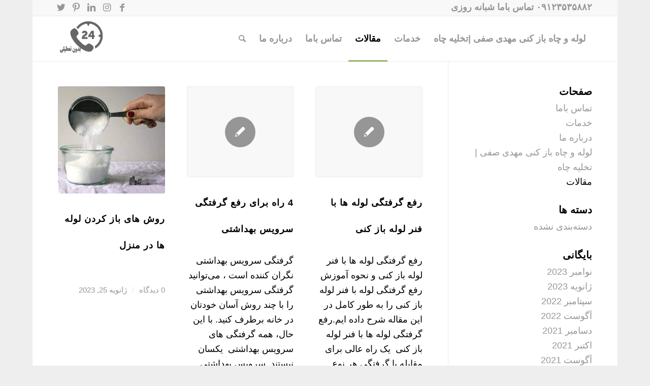

--- FILE ---
content_type: text/html; charset=UTF-8
request_url: https://tehranloolebazkoni.com/%D9%85%D9%82%D8%A7%D9%84%D8%A7%D8%AA/
body_size: 12810
content:
<!DOCTYPE html><html dir="rtl" lang="fa-IR" class="html_boxed responsive av-preloader-disabled av-default-lightbox  html_header_top html_logo_left html_main_nav_header html_menu_right html_slim html_header_sticky html_header_shrinking html_header_topbar_active html_mobile_menu_phone html_header_searchicon html_content_align_center html_header_unstick_top_disabled html_header_stretch_disabled html_elegant-blog html_modern-blog html_av-overlay-side html_av-overlay-side-classic html_2 html_av-submenu-noclone html_entry_id_499 av-cookies-no-cookie-consent av-no-preview html_text_menu_active "><head><meta charset="UTF-8" /><meta name="viewport" content="width=device-width, initial-scale=1"><meta name='robots' content='index, follow, max-image-preview:large, max-snippet:-1, max-video-preview:-1' /><link media="all" href="https://tehranloolebazkoni.com/wp-content/cache/autoptimize/css/autoptimize_4a05c1ecd712eb484d6317d964be749e.css" rel="stylesheet"><title>مقالات - لوله بازکنی مهدی صفی</title><link rel="canonical" href="https://tehranloolebazkoni.com/مقالات/" /><link rel="next" href="https://tehranloolebazkoni.com/%d9%85%d9%82%d8%a7%d9%84%d8%a7%d8%aa/page/2/" /><meta property="og:locale" content="fa_IR" /><meta property="og:type" content="article" /><meta property="og:title" content="مقالات - لوله بازکنی مهدی صفی" /><meta property="og:url" content="https://tehranloolebazkoni.com/مقالات/" /><meta property="og:site_name" content="لوله بازکنی مهدی صفی" /><meta name="twitter:card" content="summary_large_image" /> <script type="application/ld+json" class="yoast-schema-graph">{"@context":"https://schema.org","@graph":[{"@type":["WebPage","CollectionPage"],"@id":"https://tehranloolebazkoni.com/%d9%85%d9%82%d8%a7%d9%84%d8%a7%d8%aa/","url":"https://tehranloolebazkoni.com/%d9%85%d9%82%d8%a7%d9%84%d8%a7%d8%aa/","name":"مقالات - لوله بازکنی مهدی صفی","isPartOf":{"@id":"https://tehranloolebazkoni.com/#website"},"datePublished":"2021-07-02T05:50:30+00:00","breadcrumb":{"@id":"https://tehranloolebazkoni.com/%d9%85%d9%82%d8%a7%d9%84%d8%a7%d8%aa/#breadcrumb"},"inLanguage":"fa-IR"},{"@type":"BreadcrumbList","@id":"https://tehranloolebazkoni.com/%d9%85%d9%82%d8%a7%d9%84%d8%a7%d8%aa/#breadcrumb","itemListElement":[{"@type":"ListItem","position":1,"name":"خانه","item":"https://tehranloolebazkoni.com/"},{"@type":"ListItem","position":2,"name":"مقالات"}]},{"@type":"WebSite","@id":"https://tehranloolebazkoni.com/#website","url":"https://tehranloolebazkoni.com/","name":"لوله بازکنی مهدی صفی","description":"خدمات لوله بازکنی | لوله و چاه باز کنی-تخلیه چاه مهدی صفی","potentialAction":[{"@type":"SearchAction","target":{"@type":"EntryPoint","urlTemplate":"https://tehranloolebazkoni.com/?s={search_term_string}"},"query-input":{"@type":"PropertyValueSpecification","valueRequired":true,"valueName":"search_term_string"}}],"inLanguage":"fa-IR"}]}</script> <link href='https://fonts.gstatic.com' crossorigin rel='preconnect' /><link rel="alternate" type="application/rss+xml" title="لوله بازکنی مهدی صفی &raquo; خوراک" href="https://tehranloolebazkoni.com/feed/" /><link rel="alternate" type="application/rss+xml" title="لوله بازکنی مهدی صفی &raquo; خوراک دیدگاه‌ها" href="https://tehranloolebazkoni.com/comments/feed/" /><link rel='stylesheet' id='avia-merged-styles-css' href='https://tehranloolebazkoni.com/wp-content/cache/autoptimize/css/autoptimize_single_99a4388180659ae81bfed474a2b1bf9e.css' type='text/css' media='all' /> <script type="text/javascript" src="https://tehranloolebazkoni.com/wp-includes/js/jquery/jquery.min.js?ver=3.7.1" id="jquery-core-js"></script> <link rel="https://api.w.org/" href="https://tehranloolebazkoni.com/wp-json/" /><link rel="EditURI" type="application/rsd+xml" title="RSD" href="https://tehranloolebazkoni.com/xmlrpc.php?rsd" /><meta name="generator" content="WordPress 6.9" /><link rel="profile" href="http://gmpg.org/xfn/11" /><link rel="alternate" type="application/rss+xml" title="لوله بازکنی مهدی صفی RSS2 Feed" href="https://tehranloolebazkoni.com/feed/" /><link rel="pingback" href="https://tehranloolebazkoni.com/xmlrpc.php" /> <!--[if lt IE 9]><script src="https://tehranloolebazkoni.com/wp-content/themes/enfold/js/html5shiv.js"></script><![endif]--><link rel="icon" href="https://tehranloolebazkoni.com/wp-content/uploads/2021/07/لوله-بازکنی-شبانه-روزی.png" type="image/png">  <script type="text/javascript">'use strict';var avia_is_mobile=!1;if(/Android|webOS|iPhone|iPad|iPod|BlackBerry|IEMobile|Opera Mini/i.test(navigator.userAgent)&&'ontouchstart' in document.documentElement){avia_is_mobile=!0;document.documentElement.className+=' avia_mobile '}
else{document.documentElement.className+=' avia_desktop '};document.documentElement.className+=' js_active ';(function(){var e=['-webkit-','-moz-','-ms-',''],n='';for(var t in e){if(e[t]+'transform' in document.documentElement.style){document.documentElement.className+=' avia_transform ';n=e[t]+'transform'};if(e[t]+'perspective' in document.documentElement.style)document.documentElement.className+=' avia_transform3d '};if(typeof document.getElementsByClassName=='function'&&typeof document.documentElement.getBoundingClientRect=='function'&&avia_is_mobile==!1){if(n&&window.innerHeight>0){setTimeout(function(){var e=0,o={},a=0,t=document.getElementsByClassName('av-parallax'),i=window.pageYOffset||document.documentElement.scrollTop;for(e=0;e<t.length;e++){t[e].style.top='0px';o=t[e].getBoundingClientRect();a=Math.ceil((window.innerHeight+i-o.top)*0.3);t[e].style[n]='translate(0px, '+a+'px)';t[e].style.top='auto';t[e].className+=' enabled-parallax '}},50)}}})();</script> <link rel="icon" href="https://tehranloolebazkoni.com/wp-content/uploads/2021/07/cropped-لوله-بازکنی-شبانه-روزی-32x32.png" sizes="32x32" /><link rel="icon" href="https://tehranloolebazkoni.com/wp-content/uploads/2021/07/cropped-لوله-بازکنی-شبانه-روزی-192x192.png" sizes="192x192" /><link rel="apple-touch-icon" href="https://tehranloolebazkoni.com/wp-content/uploads/2021/07/cropped-لوله-بازکنی-شبانه-روزی-180x180.png" /><meta name="msapplication-TileImage" content="https://tehranloolebazkoni.com/wp-content/uploads/2021/07/cropped-لوله-بازکنی-شبانه-روزی-270x270.png" /></head><body id="top" class="rtl blog wp-theme-enfold  rtl_columns boxed helvetica-neue-websave helvetica_neue wp-schema-pro-2.7.3 avia-responsive-images-support" itemscope="itemscope" itemtype="https://schema.org/WebPage" ><div id='wrap_all'><header id='header' class='all_colors header_color light_bg_color  av_header_top av_logo_left av_main_nav_header av_menu_right av_slim av_header_sticky av_header_shrinking av_header_stretch_disabled av_mobile_menu_phone av_header_searchicon av_header_unstick_top_disabled av_bottom_nav_disabled  av_header_border_disabled'  role="banner" itemscope="itemscope" itemtype="https://schema.org/WPHeader" ><div id='header_meta' class='container_wrap container_wrap_meta  av_icon_active_left av_extra_header_active av_phone_active_right av_entry_id_499'><div class='container'><ul class='noLightbox social_bookmarks icon_count_5'><li class='social_bookmarks_facebook av-social-link-facebook social_icon_1'><a  aria-label="Link to Facebook" href='#' aria-hidden='false' data-av_icon='' data-av_iconfont='entypo-fontello' title='Facebook'><span class='avia_hidden_link_text'>Facebook</span></a></li><li class='social_bookmarks_instagram av-social-link-instagram social_icon_2'><a  aria-label="Link to Instagram" href='#' aria-hidden='false' data-av_icon='' data-av_iconfont='entypo-fontello' title='Instagram'><span class='avia_hidden_link_text'>Instagram</span></a></li><li class='social_bookmarks_linkedin av-social-link-linkedin social_icon_3'><a  aria-label="Link to LinkedIn" href='#' aria-hidden='false' data-av_icon='' data-av_iconfont='entypo-fontello' title='LinkedIn'><span class='avia_hidden_link_text'>LinkedIn</span></a></li><li class='social_bookmarks_pinterest av-social-link-pinterest social_icon_4'><a  aria-label="Link to Pinterest" href='#' aria-hidden='false' data-av_icon='' data-av_iconfont='entypo-fontello' title='Pinterest'><span class='avia_hidden_link_text'>Pinterest</span></a></li><li class='social_bookmarks_twitter av-social-link-twitter social_icon_5'><a target="_blank" aria-label="Link to Twitter" href='https://twitter.com/#/' aria-hidden='false' data-av_icon='' data-av_iconfont='entypo-fontello' title='Twitter' rel="noopener"><span class='avia_hidden_link_text'>Twitter</span></a></li></ul><div class='phone-info '><span><a href="tel:۰۹۱۲۳۵۳۵۸۸۲">۰۹۱۲۳۵۳۵۸۸۲ تماس باما شبانه روزی</a></span></div></div></div><div  id='header_main' class='container_wrap container_wrap_logo'><div class='container av-logo-container'><div class='inner-container'><span class='logo'><a href='https://tehranloolebazkoni.com/'><img src="https://tehranloolebazkoni.com/wp-content/uploads/2021/07/لوله-بازکنی-شبانه-روزی.png" height="100" width="300" alt='لوله بازکنی مهدی صفی' title='' /></a></span><nav class='main_menu' data-selectname='انتخاب برگه'  role="navigation" itemscope="itemscope" itemtype="https://schema.org/SiteNavigationElement" ><div class="avia-menu av-main-nav-wrap"><ul id="avia-menu" class="menu av-main-nav"><li id="menu-item-16" class="menu-item menu-item-type-post_type menu-item-object-page menu-item-home menu-item-top-level menu-item-top-level-1"><a href="https://tehranloolebazkoni.com/" itemprop="url"><span class="avia-bullet"></span><span class="avia-menu-text">لوله و چاه باز کنی مهدی صفی |تخلیه چاه</span><span class="avia-menu-fx"><span class="avia-arrow-wrap"><span class="avia-arrow"></span></span></span></a></li><li id="menu-item-19" class="menu-item menu-item-type-post_type menu-item-object-page menu-item-top-level menu-item-top-level-2"><a href="https://tehranloolebazkoni.com/%d8%ae%d8%af%d9%85%d8%a7%d8%aa/" itemprop="url"><span class="avia-bullet"></span><span class="avia-menu-text">خدمات</span><span class="avia-menu-fx"><span class="avia-arrow-wrap"><span class="avia-arrow"></span></span></span></a></li><li id="menu-item-17" class="menu-item menu-item-type-post_type menu-item-object-page current-menu-item page_item page-item-14 current_page_item current_page_parent menu-item-top-level menu-item-top-level-3"><a href="https://tehranloolebazkoni.com/%d9%85%d9%82%d8%a7%d9%84%d8%a7%d8%aa/" itemprop="url"><span class="avia-bullet"></span><span class="avia-menu-text">مقالات</span><span class="avia-menu-fx"><span class="avia-arrow-wrap"><span class="avia-arrow"></span></span></span></a></li><li id="menu-item-18" class="menu-item menu-item-type-post_type menu-item-object-page menu-item-top-level menu-item-top-level-4"><a href="https://tehranloolebazkoni.com/%d8%aa%d9%85%d8%a7%d8%b3-%d8%a8%d8%a7%d9%85%d8%a7/" itemprop="url"><span class="avia-bullet"></span><span class="avia-menu-text">تماس باما</span><span class="avia-menu-fx"><span class="avia-arrow-wrap"><span class="avia-arrow"></span></span></span></a></li><li id="menu-item-20" class="menu-item menu-item-type-post_type menu-item-object-page menu-item-top-level menu-item-top-level-5"><a href="https://tehranloolebazkoni.com/%d8%af%d8%b1%d8%a8%d8%a7%d8%b1%d9%87-%d9%85%d8%a7/" itemprop="url"><span class="avia-bullet"></span><span class="avia-menu-text">درباره ما</span><span class="avia-menu-fx"><span class="avia-arrow-wrap"><span class="avia-arrow"></span></span></span></a></li><li id="menu-item-search" class="noMobile menu-item menu-item-search-dropdown menu-item-avia-special"><a aria-label="جستجو" href="?s=" rel="nofollow" data-avia-search-tooltip="  &lt;form role=&quot;search&quot; action=&quot;https://tehranloolebazkoni.com/&quot; id=&quot;searchform&quot; method=&quot;get&quot; class=&quot;&quot;&gt;
 &lt;div&gt;
 &lt;input type=&quot;text&quot; id=&quot;s&quot; name=&quot;s&quot; value=&quot;&quot; placeholder=&#039;جستجو&#039; /&gt;
 &lt;input type=&quot;submit&quot; value=&quot;&quot; id=&quot;searchsubmit&quot; class=&quot;button avia-font-entypo-fontello&quot; /&gt;
 &lt;/div&gt;
&lt;/form&gt;
" aria-hidden='false' data-av_icon='' data-av_iconfont='entypo-fontello'><span class="avia_hidden_link_text">جستجو</span></a></li><li class="av-burger-menu-main menu-item-avia-special "> <a href="#" aria-label="منو" aria-hidden="false"> <span class="av-hamburger av-hamburger--spin av-js-hamburger"> <span class="av-hamburger-box"> <span class="av-hamburger-inner"></span> <strong>منو</strong> </span> </span> <span class="avia_hidden_link_text">منو</span> </a></li></ul></div></nav></div></div></div><div id="avia_alternate_menu_container" style="display: none;"><nav class='main_menu' data-selectname='انتخاب برگه'  role="navigation" itemscope="itemscope" itemtype="https://schema.org/SiteNavigationElement" ><div class="avia_alternate_menu av-main-nav-wrap"><ul id="avia_alternate_menu" class="menu av-main-nav"><li id="menu-item-16" class="menu-item menu-item-type-post_type menu-item-object-page menu-item-home menu-item-top-level menu-item-top-level-1"><a href="https://tehranloolebazkoni.com/" itemprop="url"><span class="avia-bullet"></span><span class="avia-menu-text">لوله و چاه باز کنی مهدی صفی |تخلیه چاه</span><span class="avia-menu-fx"><span class="avia-arrow-wrap"><span class="avia-arrow"></span></span></span></a></li><li id="menu-item-19" class="menu-item menu-item-type-post_type menu-item-object-page menu-item-top-level menu-item-top-level-2"><a href="https://tehranloolebazkoni.com/%d8%ae%d8%af%d9%85%d8%a7%d8%aa/" itemprop="url"><span class="avia-bullet"></span><span class="avia-menu-text">خدمات</span><span class="avia-menu-fx"><span class="avia-arrow-wrap"><span class="avia-arrow"></span></span></span></a></li><li id="menu-item-17" class="menu-item menu-item-type-post_type menu-item-object-page current-menu-item page_item page-item-14 current_page_item current_page_parent menu-item-top-level menu-item-top-level-3"><a href="https://tehranloolebazkoni.com/%d9%85%d9%82%d8%a7%d9%84%d8%a7%d8%aa/" itemprop="url"><span class="avia-bullet"></span><span class="avia-menu-text">مقالات</span><span class="avia-menu-fx"><span class="avia-arrow-wrap"><span class="avia-arrow"></span></span></span></a></li><li id="menu-item-18" class="menu-item menu-item-type-post_type menu-item-object-page menu-item-top-level menu-item-top-level-4"><a href="https://tehranloolebazkoni.com/%d8%aa%d9%85%d8%a7%d8%b3-%d8%a8%d8%a7%d9%85%d8%a7/" itemprop="url"><span class="avia-bullet"></span><span class="avia-menu-text">تماس باما</span><span class="avia-menu-fx"><span class="avia-arrow-wrap"><span class="avia-arrow"></span></span></span></a></li><li id="menu-item-20" class="menu-item menu-item-type-post_type menu-item-object-page menu-item-top-level menu-item-top-level-5"><a href="https://tehranloolebazkoni.com/%d8%af%d8%b1%d8%a8%d8%a7%d8%b1%d9%87-%d9%85%d8%a7/" itemprop="url"><span class="avia-bullet"></span><span class="avia-menu-text">درباره ما</span><span class="avia-menu-fx"><span class="avia-arrow-wrap"><span class="avia-arrow"></span></span></span></a></li></ul></div></nav></div><div class='header_bg'></div></header><div id='main' class='all_colors' data-scroll-offset='88'><div class='container_wrap container_wrap_first main_color sidebar_right  av-blog-meta-author-disabled av-blog-meta-comments-disabled av-blog-meta-category-disabled av-blog-meta-date-disabled av-blog-meta-tag-disabled'><div class='container template-blog '><main class='content av-content-small alpha units'  role="main" itemprop="mainContentOfPage" itemscope="itemscope" itemtype="https://schema.org/Blog" ><div class='entry-content-wrapper'><div   data-autoplay=''  data-interval='5'  data-animation='fade'  data-show_slide_delay='90'  class='avia-content-slider avia-content-grid-active avia-content-slider1 avia-content-slider-odd avia-builder-el-no-sibling '  itemscope="itemscope" itemtype="https://schema.org/Blog" ><div class='avia-content-slider-inner'><div class='slide-entry-wrap'><article class='slide-entry flex_column  post-entry post-entry-499 slide-entry-overview slide-loop-1 slide-parity-odd  av_one_third first fake-thumbnail post-format-standard'  itemscope="itemscope" itemtype="https://schema.org/BlogPosting" itemprop="blogPost" ><a href='https://tehranloolebazkoni.com/%d8%b1%d9%81%d8%b9-%da%af%d8%b1%d9%81%d8%aa%da%af%db%8c-%d9%84%d9%88%d9%84%d9%87-%d9%87%d8%a7-%d8%a8%d8%a7-%d9%81%d9%86%d8%b1-%d9%84%d9%88%d9%84%d9%87-%d8%a8%d8%a7%d8%b2-%da%a9%d9%86%db%8c/' data-rel='slide-1' class='slide-image' title='رفع گرفتگی لوله ها با فنر لوله باز کنی'><span class=' fallback-post-type-icon' aria-hidden='true' data-av_icon='' data-av_iconfont='entypo-fontello'></span><span class='slider-fallback-image'><img width="244" height="207" src="https://tehranloolebazkoni.com/wp-content/uploads/2021/08/3434434343.jpg" class="wp-image-132 avia-img-lazy-loading-not-132 attachment-portfolio size-portfolio wp-post-image" alt="بهترین لوله باز کنی در رودهن" decoding="async" /></span></a><div class='slide-content'><header class="entry-content-header"><h3 class='slide-entry-title entry-title '  itemprop="headline" ><a href='https://tehranloolebazkoni.com/%d8%b1%d9%81%d8%b9-%da%af%d8%b1%d9%81%d8%aa%da%af%db%8c-%d9%84%d9%88%d9%84%d9%87-%d9%87%d8%a7-%d8%a8%d8%a7-%d9%81%d9%86%d8%b1-%d9%84%d9%88%d9%84%d9%87-%d8%a8%d8%a7%d8%b2-%da%a9%d9%86%db%8c/' title='رفع گرفتگی لوله ها با فنر لوله باز کنی'>رفع گرفتگی لوله ها با فنر لوله باز کنی</a></h3><span class="blog-categories minor-meta"><a href="https://tehranloolebazkoni.com/category/%d8%af%d8%b3%d8%aa%d9%87%e2%80%8c%d8%a8%d9%86%d8%af%db%8c-%d9%86%d8%b4%d8%af%d9%87/" rel="tag">دسته‌بندی نشده</a> </span><span class="av-vertical-delimiter"></span></header><div class='slide-entry-excerpt entry-content'  itemprop="text" > رفع گرفتگی لوله ها با فنر لوله باز کنی و نحوه آموزش رفع گرفتگی لوله با فنر لوله باز کنی را به طور کامل در این مقاله شرح داده ایم.رفع گرفتگی لوله ها با فنر لوله باز کنی  یک راه عالی برای مقابله با گرفتگی هر نوع لوله از سرویس بهداشتی تا سینک و حمام …</div></div><footer class="entry-footer"><div class='slide-meta'><div class='slide-meta-comments'><a href='https://tehranloolebazkoni.com/%d8%b1%d9%81%d8%b9-%da%af%d8%b1%d9%81%d8%aa%da%af%db%8c-%d9%84%d9%88%d9%84%d9%87-%d9%87%d8%a7-%d8%a8%d8%a7-%d9%81%d9%86%d8%b1-%d9%84%d9%88%d9%84%d9%87-%d8%a8%d8%a7%d8%b2-%da%a9%d9%86%db%8c/#respond'>0 دیدگاه </a></div><div class='slide-meta-del'>/</div><time class='slide-meta-time updated'  itemprop="datePublished" datetime="2023-11-23T05:28:07-01:00" >نوامبر 23, 2023</time></div></footer><span class='hidden'> <span class='av-structured-data'  itemprop="image" itemscope="itemscope" itemtype="https://schema.org/ImageObject" > <span itemprop='url'>https://tehranloolebazkoni.com/wp-content/uploads/2021/07/لوله-بازکنی-شبانه-روزی.png</span> <span itemprop='height'>0</span> <span itemprop='width'>0</span> </span> <span class='av-structured-data'  itemprop="publisher" itemtype="https://schema.org/Organization" itemscope="itemscope" > <span itemprop='name'>tehranl1_safi</span> <span itemprop='logo' itemscope itemtype='https://schema.org/ImageObject'> <span itemprop='url'>https://tehranloolebazkoni.com/wp-content/uploads/2021/07/لوله-بازکنی-شبانه-روزی.png</span> </span> </span><span class='av-structured-data'  itemprop="author" itemscope="itemscope" itemtype="https://schema.org/Person" ><span itemprop='name'>tehranl1_safi</span></span><span class='av-structured-data'  itemprop="datePublished" datetime="2023-11-23T05:28:07-01:00" >2023-11-23 05:28:07</span><span class='av-structured-data'  itemprop="dateModified" itemtype="https://schema.org/dateModified" >2023-11-23 05:28:12</span><span class='av-structured-data'  itemprop="mainEntityOfPage" itemtype="https://schema.org/mainEntityOfPage" ><span itemprop='name'>رفع گرفتگی لوله ها با فنر لوله باز کنی</span></span></span></article><article class='slide-entry flex_column  post-entry post-entry-497 slide-entry-overview slide-loop-2 slide-parity-even  av_one_third  fake-thumbnail post-format-standard'  itemscope="itemscope" itemtype="https://schema.org/BlogPosting" itemprop="blogPost" ><a href='https://tehranloolebazkoni.com/4-%d8%b1%d8%a7%d9%87-%d8%a8%d8%b1%d8%a7%db%8c-%d8%b1%d9%81%d8%b9-%da%af%d8%b1%d9%81%d8%aa%da%af%db%8c-%d8%b3%d8%b1%d9%88%db%8c%d8%b3-%d8%a8%d9%87%d8%af%d8%a7%d8%b4%d8%aa%db%8c/' data-rel='slide-1' class='slide-image' title='4 راه برای رفع گرفتگی سرویس بهداشتی'><span class=' fallback-post-type-icon' aria-hidden='true' data-av_icon='' data-av_iconfont='entypo-fontello'></span><span class='slider-fallback-image'><img width="244" height="207" src="https://tehranloolebazkoni.com/wp-content/uploads/2021/08/3434434343.jpg" class="wp-image-132 avia-img-lazy-loading-not-132 attachment-portfolio size-portfolio wp-post-image" alt="بهترین لوله باز کنی در رودهن" decoding="async" /></span></a><div class='slide-content'><header class="entry-content-header"><h3 class='slide-entry-title entry-title '  itemprop="headline" ><a href='https://tehranloolebazkoni.com/4-%d8%b1%d8%a7%d9%87-%d8%a8%d8%b1%d8%a7%db%8c-%d8%b1%d9%81%d8%b9-%da%af%d8%b1%d9%81%d8%aa%da%af%db%8c-%d8%b3%d8%b1%d9%88%db%8c%d8%b3-%d8%a8%d9%87%d8%af%d8%a7%d8%b4%d8%aa%db%8c/' title='4 راه برای رفع گرفتگی سرویس بهداشتی'>4 راه برای رفع گرفتگی سرویس بهداشتی</a></h3><span class="blog-categories minor-meta"><a href="https://tehranloolebazkoni.com/category/%d8%af%d8%b3%d8%aa%d9%87%e2%80%8c%d8%a8%d9%86%d8%af%db%8c-%d9%86%d8%b4%d8%af%d9%87/" rel="tag">دسته‌بندی نشده</a> </span><span class="av-vertical-delimiter"></span></header><div class='slide-entry-excerpt entry-content'  itemprop="text" > گرفتگی سرویس بهداشتی نگران کننده است ، می‌توانید گرفتگی سرویس بهداشتی را با چند روش آسان خودتان در خانه برطرف کنید. با این حال، همه گرفتگی های سرویس بهداشتی &nbsp;یکسان نیستند.  سرویس بهداشتی &nbsp;شما ممکن است به دلایل زیادی دچار گرفتگی &nbsp;شود،…</div></div><footer class="entry-footer"><div class='slide-meta'><div class='slide-meta-comments'><a href='https://tehranloolebazkoni.com/4-%d8%b1%d8%a7%d9%87-%d8%a8%d8%b1%d8%a7%db%8c-%d8%b1%d9%81%d8%b9-%da%af%d8%b1%d9%81%d8%aa%da%af%db%8c-%d8%b3%d8%b1%d9%88%db%8c%d8%b3-%d8%a8%d9%87%d8%af%d8%a7%d8%b4%d8%aa%db%8c/#respond'>0 دیدگاه </a></div><div class='slide-meta-del'>/</div><time class='slide-meta-time updated'  itemprop="datePublished" datetime="2023-11-23T05:08:41-01:00" >نوامبر 23, 2023</time></div></footer><span class='hidden'> <span class='av-structured-data'  itemprop="image" itemscope="itemscope" itemtype="https://schema.org/ImageObject" > <span itemprop='url'>https://tehranloolebazkoni.com/wp-content/uploads/2021/07/لوله-بازکنی-شبانه-روزی.png</span> <span itemprop='height'>0</span> <span itemprop='width'>0</span> </span> <span class='av-structured-data'  itemprop="publisher" itemtype="https://schema.org/Organization" itemscope="itemscope" > <span itemprop='name'>tehranl1_safi</span> <span itemprop='logo' itemscope itemtype='https://schema.org/ImageObject'> <span itemprop='url'>https://tehranloolebazkoni.com/wp-content/uploads/2021/07/لوله-بازکنی-شبانه-روزی.png</span> </span> </span><span class='av-structured-data'  itemprop="author" itemscope="itemscope" itemtype="https://schema.org/Person" ><span itemprop='name'>tehranl1_safi</span></span><span class='av-structured-data'  itemprop="datePublished" datetime="2023-11-23T05:28:07-01:00" >2023-11-23 05:08:41</span><span class='av-structured-data'  itemprop="dateModified" itemtype="https://schema.org/dateModified" >2023-11-23 05:32:46</span><span class='av-structured-data'  itemprop="mainEntityOfPage" itemtype="https://schema.org/mainEntityOfPage" ><span itemprop='name'>4 راه برای رفع گرفتگی سرویس بهداشتی</span></span></span></article><article class='slide-entry flex_column  post-entry post-entry-349 slide-entry-overview slide-loop-3 slide-parity-odd  av_one_third  real-thumbnail post-format-standard'  itemscope="itemscope" itemtype="https://schema.org/BlogPosting" itemprop="blogPost" ><a href='https://tehranloolebazkoni.com/%d8%b1%d9%88%d8%b4-%d9%87%d8%a7%db%8c-%d8%a8%d8%a7%d8%b2-%da%a9%d8%b1%d8%af%d9%86-%d9%84%d9%88%d9%84%d9%87-%d9%87%d8%a7-%d8%af%d8%b1-%d9%85%d9%86%d8%b2%d9%84/' data-rel='slide-1' class='slide-image' title='روش های باز کردن لوله ها در منزل'><img width="225" height="225" src="https://tehranloolebazkoni.com/wp-content/uploads/2023/01/56465437656.jpg" class="wp-image-357 avia-img-lazy-loading-not-357 attachment-portfolio size-portfolio wp-post-image" alt="روش های باز کردن لوله ها در منزل" decoding="async" fetchpriority="high" srcset="https://tehranloolebazkoni.com/wp-content/uploads/2023/01/56465437656.jpg 225w, https://tehranloolebazkoni.com/wp-content/uploads/2023/01/56465437656-80x80.jpg 80w, https://tehranloolebazkoni.com/wp-content/uploads/2023/01/56465437656-36x36.jpg 36w, https://tehranloolebazkoni.com/wp-content/uploads/2023/01/56465437656-180x180.jpg 180w" sizes="(max-width: 225px) 100vw, 225px" /></a><div class='slide-content'><header class="entry-content-header"><h3 class='slide-entry-title entry-title '  itemprop="headline" ><a href='https://tehranloolebazkoni.com/%d8%b1%d9%88%d8%b4-%d9%87%d8%a7%db%8c-%d8%a8%d8%a7%d8%b2-%da%a9%d8%b1%d8%af%d9%86-%d9%84%d9%88%d9%84%d9%87-%d9%87%d8%a7-%d8%af%d8%b1-%d9%85%d9%86%d8%b2%d9%84/' title='روش های باز کردن لوله ها در منزل'>روش های باز کردن لوله ها در منزل</a></h3><span class="blog-categories minor-meta"><a href="https://tehranloolebazkoni.com/category/%d8%af%d8%b3%d8%aa%d9%87%e2%80%8c%d8%a8%d9%86%d8%af%db%8c-%d9%86%d8%b4%d8%af%d9%87/" rel="tag">دسته‌بندی نشده</a> </span><span class="av-vertical-delimiter"></span></header><div class='slide-entry-excerpt entry-content'  itemprop="text" ></div></div><footer class="entry-footer"><div class='slide-meta'><div class='slide-meta-comments'><a href='https://tehranloolebazkoni.com/%d8%b1%d9%88%d8%b4-%d9%87%d8%a7%db%8c-%d8%a8%d8%a7%d8%b2-%da%a9%d8%b1%d8%af%d9%86-%d9%84%d9%88%d9%84%d9%87-%d9%87%d8%a7-%d8%af%d8%b1-%d9%85%d9%86%d8%b2%d9%84/#respond'>0 دیدگاه </a></div><div class='slide-meta-del'>/</div><time class='slide-meta-time updated'  itemprop="datePublished" datetime="2023-01-25T05:10:24-01:00" >ژانویه 25, 2023</time></div></footer><span class='hidden'> <span class='av-structured-data'  itemprop="image" itemscope="itemscope" itemtype="https://schema.org/ImageObject" > <span itemprop='url'>https://tehranloolebazkoni.com/wp-content/uploads/2023/01/56465437656.jpg</span> <span itemprop='height'>225</span> <span itemprop='width'>225</span> </span> <span class='av-structured-data'  itemprop="publisher" itemtype="https://schema.org/Organization" itemscope="itemscope" > <span itemprop='name'>tehranl1_safi</span> <span itemprop='logo' itemscope itemtype='https://schema.org/ImageObject'> <span itemprop='url'>https://tehranloolebazkoni.com/wp-content/uploads/2021/07/لوله-بازکنی-شبانه-روزی.png</span> </span> </span><span class='av-structured-data'  itemprop="author" itemscope="itemscope" itemtype="https://schema.org/Person" ><span itemprop='name'>tehranl1_safi</span></span><span class='av-structured-data'  itemprop="datePublished" datetime="2023-11-23T05:28:07-01:00" >2023-01-25 05:10:24</span><span class='av-structured-data'  itemprop="dateModified" itemtype="https://schema.org/dateModified" >2023-11-23 04:55:17</span><span class='av-structured-data'  itemprop="mainEntityOfPage" itemtype="https://schema.org/mainEntityOfPage" ><span itemprop='name'>روش های باز کردن لوله ها در منزل</span></span></span></article></div><div class='slide-entry-wrap'><article class='slide-entry flex_column  post-entry post-entry-306 slide-entry-overview slide-loop-4 slide-parity-odd  av_one_third first real-thumbnail post-format-standard'  itemscope="itemscope" itemtype="https://schema.org/BlogPosting" itemprop="blogPost" ><a href='https://tehranloolebazkoni.com/%d9%84%d9%88%d9%84%d9%87-%d8%a8%d8%a7%d8%b2%da%a9%d9%86%db%8c-%da%af%db%8c%d9%84%d8%a7%d9%88%d9%86%d8%af-%db%b0%db%b9%db%b1%db%b9%db%b1%db%b7%db%b1%db%b6%db%b8%db%b4%db%b1%d8%b4%d8%a8%d8%a7%d9%86/' data-rel='slide-1' class='slide-image' title='لوله بازکنی گیلاوند 09123535882 شبانه روزی و ارزان'><img width="240" height="210" src="https://tehranloolebazkoni.com/wp-content/uploads/2022/09/346546636.jpg" class="wp-image-320 avia-img-lazy-loading-not-320 attachment-portfolio size-portfolio wp-post-image" alt="لوله بازکنی گیلاوند" decoding="async" /></a><div class='slide-content'><header class="entry-content-header"><h3 class='slide-entry-title entry-title '  itemprop="headline" ><a href='https://tehranloolebazkoni.com/%d9%84%d9%88%d9%84%d9%87-%d8%a8%d8%a7%d8%b2%da%a9%d9%86%db%8c-%da%af%db%8c%d9%84%d8%a7%d9%88%d9%86%d8%af-%db%b0%db%b9%db%b1%db%b9%db%b1%db%b7%db%b1%db%b6%db%b8%db%b4%db%b1%d8%b4%d8%a8%d8%a7%d9%86/' title='لوله بازکنی گیلاوند 09123535882 شبانه روزی و ارزان'>لوله بازکنی گیلاوند 09123535882 شبانه روزی و ارزان</a></h3><span class="blog-categories minor-meta"><a href="https://tehranloolebazkoni.com/category/%d8%af%d8%b3%d8%aa%d9%87%e2%80%8c%d8%a8%d9%86%d8%af%db%8c-%d9%86%d8%b4%d8%af%d9%87/" rel="tag">دسته‌بندی نشده</a> </span><span class="av-vertical-delimiter"></span></header><div class='slide-entry-excerpt entry-content'  itemprop="text" > ما به شما معتبر ترین لوله باز کنی در گیلاوند را معرفی میکنیم .لوله باز کنی مهدی صفی خدمات لوله باز کنی را ارزان قیمت و به صورت شبانه روزی با بهترین دستگاه های پیشرفته ارائه می‌دهد. امروزه گرفتگی لوله ها می‌تواند در آپارتمان ها و یا ساختمان ها ب…</div></div><footer class="entry-footer"><div class='slide-meta'><div class='slide-meta-comments'><a href='https://tehranloolebazkoni.com/%d9%84%d9%88%d9%84%d9%87-%d8%a8%d8%a7%d8%b2%da%a9%d9%86%db%8c-%da%af%db%8c%d9%84%d8%a7%d9%88%d9%86%d8%af-%db%b0%db%b9%db%b1%db%b9%db%b1%db%b7%db%b1%db%b6%db%b8%db%b4%db%b1%d8%b4%d8%a8%d8%a7%d9%86/#respond'>0 دیدگاه </a></div><div class='slide-meta-del'>/</div><time class='slide-meta-time updated'  itemprop="datePublished" datetime="2022-09-08T06:10:59+00:00" >سپتامبر 8, 2022</time></div></footer><span class='hidden'> <span class='av-structured-data'  itemprop="image" itemscope="itemscope" itemtype="https://schema.org/ImageObject" > <span itemprop='url'>https://tehranloolebazkoni.com/wp-content/uploads/2022/09/346546636.jpg</span> <span itemprop='height'>210</span> <span itemprop='width'>240</span> </span> <span class='av-structured-data'  itemprop="publisher" itemtype="https://schema.org/Organization" itemscope="itemscope" > <span itemprop='name'>tehranl1_safi</span> <span itemprop='logo' itemscope itemtype='https://schema.org/ImageObject'> <span itemprop='url'>https://tehranloolebazkoni.com/wp-content/uploads/2021/07/لوله-بازکنی-شبانه-روزی.png</span> </span> </span><span class='av-structured-data'  itemprop="author" itemscope="itemscope" itemtype="https://schema.org/Person" ><span itemprop='name'>tehranl1_safi</span></span><span class='av-structured-data'  itemprop="datePublished" datetime="2023-11-23T05:28:07-01:00" >2022-09-08 06:10:59</span><span class='av-structured-data'  itemprop="dateModified" itemtype="https://schema.org/dateModified" >2025-08-23 08:23:41</span><span class='av-structured-data'  itemprop="mainEntityOfPage" itemtype="https://schema.org/mainEntityOfPage" ><span itemprop='name'>لوله بازکنی گیلاوند 09123535882 شبانه روزی و ارزان</span></span></span></article><article class='slide-entry flex_column  post-entry post-entry-300 slide-entry-overview slide-loop-5 slide-parity-even  av_one_third  fake-thumbnail post-format-standard'  itemscope="itemscope" itemtype="https://schema.org/BlogPosting" itemprop="blogPost" ><a href='https://tehranloolebazkoni.com/%d9%86%da%a9%d8%a7%d8%aa-%d8%a8%d8%b1%d8%a7%db%8c-%d8%ac%d9%84%d9%88%da%af%db%8c%d8%b1%db%8c-%d8%a7%d8%b2-%da%af%d8%b1%d9%81%d8%aa%da%af%db%8c-%d9%84%d9%88%d9%84%d9%87-%d9%87%d8%a7/' data-rel='slide-1' class='slide-image' title='نکات برای جلوگیری از گرفتگی لوله ها'><span class=' fallback-post-type-icon' aria-hidden='true' data-av_icon='' data-av_iconfont='entypo-fontello'></span><span class='slider-fallback-image'><img width="244" height="207" src="https://tehranloolebazkoni.com/wp-content/uploads/2021/08/3434434343.jpg" class="wp-image-132 avia-img-lazy-loading-not-132 attachment-portfolio size-portfolio wp-post-image" alt="بهترین لوله باز کنی در رودهن" decoding="async" /></span></a><div class='slide-content'><header class="entry-content-header"><h3 class='slide-entry-title entry-title '  itemprop="headline" ><a href='https://tehranloolebazkoni.com/%d9%86%da%a9%d8%a7%d8%aa-%d8%a8%d8%b1%d8%a7%db%8c-%d8%ac%d9%84%d9%88%da%af%db%8c%d8%b1%db%8c-%d8%a7%d8%b2-%da%af%d8%b1%d9%81%d8%aa%da%af%db%8c-%d9%84%d9%88%d9%84%d9%87-%d9%87%d8%a7/' title='نکات برای جلوگیری از گرفتگی لوله ها'>نکات برای جلوگیری از گرفتگی لوله ها</a></h3><span class="blog-categories minor-meta"><a href="https://tehranloolebazkoni.com/category/%d8%af%d8%b3%d8%aa%d9%87%e2%80%8c%d8%a8%d9%86%d8%af%db%8c-%d9%86%d8%b4%d8%af%d9%87/" rel="tag">دسته‌بندی نشده</a> </span><span class="av-vertical-delimiter"></span></header></div><footer class="entry-footer"><div class='slide-meta'><div class='slide-meta-comments'><a href='https://tehranloolebazkoni.com/%d9%84%d9%88%d9%84%d9%87-%d8%a8%d8%a7%d8%b2%da%a9%d9%86%db%8c-%da%af%db%8c%d9%84%d8%a7%d9%88%d9%86%d8%af-%db%b0%db%b9%db%b1%db%b9%db%b1%db%b7%db%b1%db%b6%db%b8%db%b4%db%b1%d8%b4%d8%a8%d8%a7%d9%86/#respond'>0 دیدگاه </a></div><div class='slide-meta-del'>/</div><time class='slide-meta-time updated'  itemprop="datePublished" datetime="2022-09-08T06:10:59+00:00" >سپتامبر 8, 2022</time></div></footer><span class='hidden'> <span class='av-structured-data'  itemprop="image" itemscope="itemscope" itemtype="https://schema.org/ImageObject" > <span itemprop='url'>https://tehranloolebazkoni.com/wp-content/uploads/2021/07/لوله-بازکنی-شبانه-روزی.png</span> <span itemprop='height'>0</span> <span itemprop='width'>0</span> </span> <span class='av-structured-data'  itemprop="publisher" itemtype="https://schema.org/Organization" itemscope="itemscope" > <span itemprop='name'>tehranl1_safi</span> <span itemprop='logo' itemscope itemtype='https://schema.org/ImageObject'> <span itemprop='url'>https://tehranloolebazkoni.com/wp-content/uploads/2021/07/لوله-بازکنی-شبانه-روزی.png</span> </span> </span><span class='av-structured-data'  itemprop="author" itemscope="itemscope" itemtype="https://schema.org/Person" ><span itemprop='name'>tehranl1_safi</span></span><span class='av-structured-data'  itemprop="datePublished" datetime="2023-11-23T05:28:07-01:00" >2022-08-06 17:10:22</span><span class='av-structured-data'  itemprop="dateModified" itemtype="https://schema.org/dateModified" >2022-08-06 17:10:25</span><span class='av-structured-data'  itemprop="mainEntityOfPage" itemtype="https://schema.org/mainEntityOfPage" ><span itemprop='name'>نکات برای جلوگیری از گرفتگی لوله ها</span></span></span></article><article class='slide-entry flex_column  post-entry post-entry-248 slide-entry-overview slide-loop-6 slide-parity-odd  av_one_third  real-thumbnail post-format-standard'  itemscope="itemscope" itemtype="https://schema.org/BlogPosting" itemprop="blogPost" ><a href='https://tehranloolebazkoni.com/%d9%84%d9%88%d9%84%d9%87-%d8%a8%d8%a7%d8%b2-%da%a9%d9%86%db%8c-%d8%af%d8%b1-%d8%af%d9%85%d8%a7%d9%88%d9%86%d8%af/' data-rel='slide-1' class='slide-image' title='لوله باز کنی در دماوند 09123535882'><img width="275" height="183" src="https://tehranloolebazkoni.com/wp-content/uploads/2021/12/3423342.png" class="wp-image-261 avia-img-lazy-loading-not-261 attachment-portfolio size-portfolio wp-post-image" alt="لوله باز کنی در دماوند" decoding="async" /></a><div class='slide-content'><header class="entry-content-header"><h3 class='slide-entry-title entry-title '  itemprop="headline" ><a href='https://tehranloolebazkoni.com/%d9%84%d9%88%d9%84%d9%87-%d8%a8%d8%a7%d8%b2-%da%a9%d9%86%db%8c-%d8%af%d8%b1-%d8%af%d9%85%d8%a7%d9%88%d9%86%d8%af/' title='لوله باز کنی در دماوند 09123535882'>لوله باز کنی در دماوند 09123535882</a></h3><span class="blog-categories minor-meta"><a href="https://tehranloolebazkoni.com/category/%d8%af%d8%b3%d8%aa%d9%87%e2%80%8c%d8%a8%d9%86%d8%af%db%8c-%d9%86%d8%b4%d8%af%d9%87/" rel="tag">دسته‌بندی نشده</a> </span><span class="av-vertical-delimiter"></span></header><div class='slide-entry-excerpt entry-content'  itemprop="text" > لوله باز کنی و فنر زنی در شهر دماوند استان تهران با قیمت مناسب و در کمترین زمان ممکن برای افراد انجام می‌پذیرد اگر به دنبال نزدیک ترین لوله باز کنی در دماوند هستید با شماره های ما در تماس باشید تا به صورت شبانه روزی و با قیمت مناسب بتوانیم خد…</div></div><footer class="entry-footer"><div class='slide-meta'><div class='slide-meta-comments'><a href='https://tehranloolebazkoni.com/%d9%84%d9%88%d9%84%d9%87-%d8%a8%d8%a7%d8%b2-%da%a9%d9%86%db%8c-%d8%af%d8%b1-%d8%af%d9%85%d8%a7%d9%88%d9%86%d8%af/#comments'>7 دیدگاه </a></div><div class='slide-meta-del'>/</div><time class='slide-meta-time updated'  itemprop="datePublished" datetime="2021-12-18T17:49:56-01:00" >دسامبر 18, 2021</time></div></footer><span class='hidden'> <span class='av-structured-data'  itemprop="image" itemscope="itemscope" itemtype="https://schema.org/ImageObject" > <span itemprop='url'>https://tehranloolebazkoni.com/wp-content/uploads/2021/12/3423342.png</span> <span itemprop='height'>183</span> <span itemprop='width'>275</span> </span> <span class='av-structured-data'  itemprop="publisher" itemtype="https://schema.org/Organization" itemscope="itemscope" > <span itemprop='name'>tehranl1_safi</span> <span itemprop='logo' itemscope itemtype='https://schema.org/ImageObject'> <span itemprop='url'>https://tehranloolebazkoni.com/wp-content/uploads/2021/07/لوله-بازکنی-شبانه-روزی.png</span> </span> </span><span class='av-structured-data'  itemprop="author" itemscope="itemscope" itemtype="https://schema.org/Person" ><span itemprop='name'>tehranl1_safi</span></span><span class='av-structured-data'  itemprop="datePublished" datetime="2023-11-23T05:28:07-01:00" >2021-12-18 17:49:56</span><span class='av-structured-data'  itemprop="dateModified" itemtype="https://schema.org/dateModified" >2025-08-23 08:29:44</span><span class='av-structured-data'  itemprop="mainEntityOfPage" itemtype="https://schema.org/mainEntityOfPage" ><span itemprop='name'>لوله باز کنی در دماوند 09123535882</span></span></span></article></div><div class='slide-entry-wrap'><article class='slide-entry flex_column  post-entry post-entry-225 slide-entry-overview slide-loop-7 slide-parity-odd  av_one_third first fake-thumbnail post-format-standard'  itemscope="itemscope" itemtype="https://schema.org/BlogPosting" itemprop="blogPost" ><a href='https://tehranloolebazkoni.com/%d9%84%d9%88%d9%84%d9%87-%d8%a8%d8%a7%d8%b2-%da%a9%d9%86%db%8c-%d8%af%d8%b1-%d8%a2%d8%a8%d8%b3%d8%b1%d8%af/' data-rel='slide-1' class='slide-image' title='لوله باز کنی در آبسرد 09123535882'><span class=' fallback-post-type-icon' aria-hidden='true' data-av_icon='' data-av_iconfont='entypo-fontello'></span><span class='slider-fallback-image'><img width="244" height="207" src="https://tehranloolebazkoni.com/wp-content/uploads/2021/08/3434434343.jpg" class="wp-image-132 avia-img-lazy-loading-not-132 attachment-portfolio size-portfolio wp-post-image" alt="بهترین لوله باز کنی در رودهن" decoding="async" /></span></a><div class='slide-content'><header class="entry-content-header"><h3 class='slide-entry-title entry-title '  itemprop="headline" ><a href='https://tehranloolebazkoni.com/%d9%84%d9%88%d9%84%d9%87-%d8%a8%d8%a7%d8%b2-%da%a9%d9%86%db%8c-%d8%af%d8%b1-%d8%a2%d8%a8%d8%b3%d8%b1%d8%af/' title='لوله باز کنی در آبسرد 09123535882'>لوله باز کنی در آبسرد 09123535882</a></h3><span class="blog-categories minor-meta"><a href="https://tehranloolebazkoni.com/category/%d8%af%d8%b3%d8%aa%d9%87%e2%80%8c%d8%a8%d9%86%d8%af%db%8c-%d9%86%d8%b4%d8%af%d9%87/" rel="tag">دسته‌بندی نشده</a> </span><span class="av-vertical-delimiter"></span></header><div class='slide-entry-excerpt entry-content'  itemprop="text" > خدمات لوله باز کنی در آبسرد و فنر زنی به صورت کاملا حرفه ای و تخصصی توسط مجرب ترین و حرفه ای ترین تیم در کمترین زمان با پیشرفته ترین دستگاه ها هر نوع گرفتگی را به آسانی و بدون دردسر توسط تیم کاملا حرفه ای با پروتوکل های بهداشتی به انجام میرسانیم و …</div></div><footer class="entry-footer"><div class='slide-meta'><div class='slide-meta-comments'><a href='https://tehranloolebazkoni.com/%d9%84%d9%88%d9%84%d9%87-%d8%a8%d8%a7%d8%b2-%da%a9%d9%86%db%8c-%d8%af%d8%b1-%d8%a2%d8%a8%d8%b3%d8%b1%d8%af/#comments'>3 دیدگاه </a></div><div class='slide-meta-del'>/</div><time class='slide-meta-time updated'  itemprop="datePublished" datetime="2021-10-21T11:17:08+00:00" >اکتبر 21, 2021</time></div></footer><span class='hidden'> <span class='av-structured-data'  itemprop="image" itemscope="itemscope" itemtype="https://schema.org/ImageObject" > <span itemprop='url'>https://tehranloolebazkoni.com/wp-content/uploads/2021/07/لوله-بازکنی-شبانه-روزی.png</span> <span itemprop='height'>0</span> <span itemprop='width'>0</span> </span> <span class='av-structured-data'  itemprop="publisher" itemtype="https://schema.org/Organization" itemscope="itemscope" > <span itemprop='name'>tehranl1_safi</span> <span itemprop='logo' itemscope itemtype='https://schema.org/ImageObject'> <span itemprop='url'>https://tehranloolebazkoni.com/wp-content/uploads/2021/07/لوله-بازکنی-شبانه-روزی.png</span> </span> </span><span class='av-structured-data'  itemprop="author" itemscope="itemscope" itemtype="https://schema.org/Person" ><span itemprop='name'>tehranl1_safi</span></span><span class='av-structured-data'  itemprop="datePublished" datetime="2023-11-23T05:28:07-01:00" >2021-10-21 11:17:08</span><span class='av-structured-data'  itemprop="dateModified" itemtype="https://schema.org/dateModified" >2023-11-23 04:23:30</span><span class='av-structured-data'  itemprop="mainEntityOfPage" itemtype="https://schema.org/mainEntityOfPage" ><span itemprop='name'>لوله باز کنی در آبسرد 09123535882</span></span></span></article><article class='slide-entry flex_column  post-entry post-entry-149 slide-entry-overview slide-loop-8 slide-parity-even  av_one_third  real-thumbnail post-format-standard'  itemscope="itemscope" itemtype="https://schema.org/BlogPosting" itemprop="blogPost" ><a href='https://tehranloolebazkoni.com/%d8%a8%d9%87%d8%aa%d8%b1%db%8c%d9%86-%da%86%d8%a7%d9%87-%d8%a8%d8%a7%d8%b2%da%a9%d9%86%db%8c-%d8%af%d8%b1-%d9%be%d8%b1%d8%af%db%8c%d8%b3/' data-rel='slide-1' class='slide-image' title='بهترین چاه بازکنی در پردیس 09123535882 ارزان و شبانه روزی'><img width="225" height="225" src="https://tehranloolebazkoni.com/wp-content/uploads/2021/08/4654554.jpg" class="wp-image-152 avia-img-lazy-loading-not-152 attachment-portfolio size-portfolio wp-post-image" alt="بهترین چاه بازکنی در پردیس" decoding="async" srcset="https://tehranloolebazkoni.com/wp-content/uploads/2021/08/4654554.jpg 225w, https://tehranloolebazkoni.com/wp-content/uploads/2021/08/4654554-80x80.jpg 80w, https://tehranloolebazkoni.com/wp-content/uploads/2021/08/4654554-36x36.jpg 36w, https://tehranloolebazkoni.com/wp-content/uploads/2021/08/4654554-180x180.jpg 180w" sizes="(max-width: 225px) 100vw, 225px" /></a><div class='slide-content'><header class="entry-content-header"><h3 class='slide-entry-title entry-title '  itemprop="headline" ><a href='https://tehranloolebazkoni.com/%d8%a8%d9%87%d8%aa%d8%b1%db%8c%d9%86-%da%86%d8%a7%d9%87-%d8%a8%d8%a7%d8%b2%da%a9%d9%86%db%8c-%d8%af%d8%b1-%d9%be%d8%b1%d8%af%db%8c%d8%b3/' title='بهترین چاه بازکنی در پردیس 09123535882 ارزان و شبانه روزی'>بهترین چاه بازکنی در پردیس 09123535882 ارزان و شبانه روزی</a></h3><span class="blog-categories minor-meta"><a href="https://tehranloolebazkoni.com/category/%d8%af%d8%b3%d8%aa%d9%87%e2%80%8c%d8%a8%d9%86%d8%af%db%8c-%d9%86%d8%b4%d8%af%d9%87/" rel="tag">دسته‌بندی نشده</a> </span><span class="av-vertical-delimiter"></span></header><div class='slide-entry-excerpt entry-content'  itemprop="text" > برای مراجعه به بهترین چاه بازکن در پردیس  با شماره های ما در تماس باشید چاه باز کنی در پردیس به صورت 24 ساعته و شبانه روزی با قیمت مناسب انجام می‌شود.  پاسخگویی به صورت شبانه روزی و 24 ساعته برای ارائه ی خدمات با ارزان ترین قیمت و رعایت…</div></div><footer class="entry-footer"><div class='slide-meta'><div class='slide-meta-comments'><a href='https://tehranloolebazkoni.com/%d8%a8%d9%87%d8%aa%d8%b1%db%8c%d9%86-%da%86%d8%a7%d9%87-%d8%a8%d8%a7%d8%b2%da%a9%d9%86%db%8c-%d8%af%d8%b1-%d9%be%d8%b1%d8%af%db%8c%d8%b3/#respond'>0 دیدگاه </a></div><div class='slide-meta-del'>/</div><time class='slide-meta-time updated'  itemprop="datePublished" datetime="2021-08-09T17:16:48+00:00" >آگوست 9, 2021</time></div></footer><span class='hidden'> <span class='av-structured-data'  itemprop="image" itemscope="itemscope" itemtype="https://schema.org/ImageObject" > <span itemprop='url'>https://tehranloolebazkoni.com/wp-content/uploads/2021/08/4654554.jpg</span> <span itemprop='height'>225</span> <span itemprop='width'>225</span> </span> <span class='av-structured-data'  itemprop="publisher" itemtype="https://schema.org/Organization" itemscope="itemscope" > <span itemprop='name'>tehranl1_safi</span> <span itemprop='logo' itemscope itemtype='https://schema.org/ImageObject'> <span itemprop='url'>https://tehranloolebazkoni.com/wp-content/uploads/2021/07/لوله-بازکنی-شبانه-روزی.png</span> </span> </span><span class='av-structured-data'  itemprop="author" itemscope="itemscope" itemtype="https://schema.org/Person" ><span itemprop='name'>tehranl1_safi</span></span><span class='av-structured-data'  itemprop="datePublished" datetime="2023-11-23T05:28:07-01:00" >2021-08-09 17:16:48</span><span class='av-structured-data'  itemprop="dateModified" itemtype="https://schema.org/dateModified" >2022-04-30 07:12:45</span><span class='av-structured-data'  itemprop="mainEntityOfPage" itemtype="https://schema.org/mainEntityOfPage" ><span itemprop='name'>بهترین چاه بازکنی در پردیس 09123535882 ارزان و شبانه روزی</span></span></span></article><article class='slide-entry flex_column  post-entry post-entry-145 slide-entry-overview slide-loop-9 slide-parity-odd  av_one_third  real-thumbnail post-format-standard'  itemscope="itemscope" itemtype="https://schema.org/BlogPosting" itemprop="blogPost" ><a href='https://tehranloolebazkoni.com/%d9%87%d9%85%d9%87-%da%86%db%8c%d8%b2-%d8%af%d8%b1%d9%85%d9%88%d8%b1%d8%af-%d8%aa%d8%ae%d9%84%db%8c%d9%87-%da%86%d8%a7%d9%87-%d9%88-%d9%84%d9%88%d9%84%d9%87-%d8%a8%d8%a7%d8%b2%da%a9%d9%86%db%8c-%d8%af/' data-rel='slide-1' class='slide-image' title='همه چیز درمورد تخلیه چاه و لوله بازکنی در تهران'><img width="244" height="207" src="https://tehranloolebazkoni.com/wp-content/uploads/2021/08/66545364.jpg" class="wp-image-159 avia-img-lazy-loading-not-159 attachment-portfolio size-portfolio wp-post-image" alt="تخلیه چاه و لوله بازکنی در تهران" decoding="async" /></a><div class='slide-content'><header class="entry-content-header"><h3 class='slide-entry-title entry-title '  itemprop="headline" ><a href='https://tehranloolebazkoni.com/%d9%87%d9%85%d9%87-%da%86%db%8c%d8%b2-%d8%af%d8%b1%d9%85%d9%88%d8%b1%d8%af-%d8%aa%d8%ae%d9%84%db%8c%d9%87-%da%86%d8%a7%d9%87-%d9%88-%d9%84%d9%88%d9%84%d9%87-%d8%a8%d8%a7%d8%b2%da%a9%d9%86%db%8c-%d8%af/' title='همه چیز درمورد تخلیه چاه و لوله بازکنی در تهران'>همه چیز درمورد تخلیه چاه و لوله بازکنی در تهران</a></h3><span class="blog-categories minor-meta"><a href="https://tehranloolebazkoni.com/category/%d8%af%d8%b3%d8%aa%d9%87%e2%80%8c%d8%a8%d9%86%d8%af%db%8c-%d9%86%d8%b4%d8%af%d9%87/" rel="tag">دسته‌بندی نشده</a> </span><span class="av-vertical-delimiter"></span></header><div class='slide-entry-excerpt entry-content'  itemprop="text" > تخلیه چاه و لوله بازکنی در تهران را با بهترین کیفیت و در کمترین زمان ممکن برای شما عزیزان به انجام میرسانیم.  لوله بازکنی در تهران  هزینه لوله بازکنی در تهران  مراحل لوله بازکنی در تهران  لوله بازکنی در تهران  هزینه تخلیه چاه د…</div></div><footer class="entry-footer"><div class='slide-meta'><div class='slide-meta-comments'><a href='https://tehranloolebazkoni.com/%d9%87%d9%85%d9%87-%da%86%db%8c%d8%b2-%d8%af%d8%b1%d9%85%d9%88%d8%b1%d8%af-%d8%aa%d8%ae%d9%84%db%8c%d9%87-%da%86%d8%a7%d9%87-%d9%88-%d9%84%d9%88%d9%84%d9%87-%d8%a8%d8%a7%d8%b2%da%a9%d9%86%db%8c-%d8%af/#respond'>0 دیدگاه </a></div><div class='slide-meta-del'>/</div><time class='slide-meta-time updated'  itemprop="datePublished" datetime="2021-08-08T17:33:57+00:00" >آگوست 8, 2021</time></div></footer><span class='hidden'> <span class='av-structured-data'  itemprop="image" itemscope="itemscope" itemtype="https://schema.org/ImageObject" > <span itemprop='url'>https://tehranloolebazkoni.com/wp-content/uploads/2021/08/66545364.jpg</span> <span itemprop='height'>207</span> <span itemprop='width'>244</span> </span> <span class='av-structured-data'  itemprop="publisher" itemtype="https://schema.org/Organization" itemscope="itemscope" > <span itemprop='name'>tehranl1_safi</span> <span itemprop='logo' itemscope itemtype='https://schema.org/ImageObject'> <span itemprop='url'>https://tehranloolebazkoni.com/wp-content/uploads/2021/07/لوله-بازکنی-شبانه-روزی.png</span> </span> </span><span class='av-structured-data'  itemprop="author" itemscope="itemscope" itemtype="https://schema.org/Person" ><span itemprop='name'>tehranl1_safi</span></span><span class='av-structured-data'  itemprop="datePublished" datetime="2023-11-23T05:28:07-01:00" >2021-08-08 17:33:57</span><span class='av-structured-data'  itemprop="dateModified" itemtype="https://schema.org/dateModified" >2021-08-21 12:04:46</span><span class='av-structured-data'  itemprop="mainEntityOfPage" itemtype="https://schema.org/mainEntityOfPage" ><span itemprop='name'>همه چیز درمورد تخلیه چاه و لوله بازکنی در تهران</span></span></span></article></div><div class='slide-entry-wrap'><article class='slide-entry flex_column  post-entry post-entry-118 slide-entry-overview slide-loop-10 slide-parity-odd  post-entry-last  av_one_third first real-thumbnail post-format-standard'  itemscope="itemscope" itemtype="https://schema.org/BlogPosting" itemprop="blogPost" ><a href='https://tehranloolebazkoni.com/%d9%84%d9%88%d9%84%d9%87-%d8%a8%d8%a7%d8%b2-%da%a9%d9%86%db%8c-%d8%af%d8%b1-%d8%b1%d9%88%d8%af%d9%87%d9%86/' data-rel='slide-1' class='slide-image' title='لوله باز کنی در رودهن 09123535882 ارزان و شبانه روزی'><img width="244" height="207" src="https://tehranloolebazkoni.com/wp-content/uploads/2021/08/3434434343.jpg" class="wp-image-132 avia-img-lazy-loading-not-132 attachment-portfolio size-portfolio wp-post-image" alt="بهترین لوله باز کنی در رودهن" decoding="async" /></a><div class='slide-content'><header class="entry-content-header"><h3 class='slide-entry-title entry-title '  itemprop="headline" ><a href='https://tehranloolebazkoni.com/%d9%84%d9%88%d9%84%d9%87-%d8%a8%d8%a7%d8%b2-%da%a9%d9%86%db%8c-%d8%af%d8%b1-%d8%b1%d9%88%d8%af%d9%87%d9%86/' title='لوله باز کنی در رودهن 09123535882 ارزان و شبانه روزی'>لوله باز کنی در رودهن 09123535882 ارزان و شبانه روزی</a></h3><span class="blog-categories minor-meta"><a href="https://tehranloolebazkoni.com/category/%d8%af%d8%b3%d8%aa%d9%87%e2%80%8c%d8%a8%d9%86%d8%af%db%8c-%d9%86%d8%b4%d8%af%d9%87/" rel="tag">دسته‌بندی نشده</a> </span><span class="av-vertical-delimiter"></span></header><div class='slide-entry-excerpt entry-content'  itemprop="text" > لوله باز کنی در رودهن با بهترین دستگاه های لوله باز کن به صورت حرفه ای و کارآمد با تکنولوژی به روز و پیشرفته ترین ابزار ها و دستگاه های لوله و چاه باز کنی  پاسخگویی به صورت شبانه روزی و 24 ساعته برای ارائه ی خدمات با ارزان ترین قیمت و رعا…</div></div><footer class="entry-footer"><div class='slide-meta'><div class='slide-meta-comments'><a href='https://tehranloolebazkoni.com/%d9%84%d9%88%d9%84%d9%87-%d8%a8%d8%a7%d8%b2-%da%a9%d9%86%db%8c-%d8%af%d8%b1-%d8%b1%d9%88%d8%af%d9%87%d9%86/#comments'>6 دیدگاه </a></div><div class='slide-meta-del'>/</div><time class='slide-meta-time updated'  itemprop="datePublished" datetime="2021-08-04T11:41:02+00:00" >آگوست 4, 2021</time></div></footer><span class='hidden'> <span class='av-structured-data'  itemprop="image" itemscope="itemscope" itemtype="https://schema.org/ImageObject" > <span itemprop='url'>https://tehranloolebazkoni.com/wp-content/uploads/2021/08/3434434343.jpg</span> <span itemprop='height'>207</span> <span itemprop='width'>244</span> </span> <span class='av-structured-data'  itemprop="publisher" itemtype="https://schema.org/Organization" itemscope="itemscope" > <span itemprop='name'>tehranl1_safi</span> <span itemprop='logo' itemscope itemtype='https://schema.org/ImageObject'> <span itemprop='url'>https://tehranloolebazkoni.com/wp-content/uploads/2021/07/لوله-بازکنی-شبانه-روزی.png</span> </span> </span><span class='av-structured-data'  itemprop="author" itemscope="itemscope" itemtype="https://schema.org/Person" ><span itemprop='name'>tehranl1_safi</span></span><span class='av-structured-data'  itemprop="datePublished" datetime="2023-11-23T05:28:07-01:00" >2021-08-04 11:41:02</span><span class='av-structured-data'  itemprop="dateModified" itemtype="https://schema.org/dateModified" >2025-05-28 07:04:28</span><span class='av-structured-data'  itemprop="mainEntityOfPage" itemtype="https://schema.org/mainEntityOfPage" ><span itemprop='name'>لوله باز کنی در رودهن 09123535882 ارزان و شبانه روزی</span></span></span></article></div></div><div class='pagination-wrap pagination-slider'><nav class='pagination'><span class='pagination-meta'>صفحه 1 از 2</span><span class='current'>1</span><a href='https://tehranloolebazkoni.com/%D9%85%D9%82%D8%A7%D9%84%D8%A7%D8%AA/?avia-element-paging=2' class='inactive next_page' >2</a></nav></div></div></div></main><aside class='sidebar sidebar_right   alpha units'  role="complementary" itemscope="itemscope" itemtype="https://schema.org/WPSideBar" ><div class='inner_sidebar extralight-border'><section class='widget widget_pages'><h3 class='widgettitle'>صفحات</h3><ul><li class="page_item page-item-6"><a href="https://tehranloolebazkoni.com/%d8%aa%d9%85%d8%a7%d8%b3-%d8%a8%d8%a7%d9%85%d8%a7/">تماس باما</a></li><li class="page_item page-item-9"><a href="https://tehranloolebazkoni.com/%d8%ae%d8%af%d9%85%d8%a7%d8%aa/">خدمات</a></li><li class="page_item page-item-7"><a href="https://tehranloolebazkoni.com/%d8%af%d8%b1%d8%a8%d8%a7%d8%b1%d9%87-%d9%85%d8%a7/">درباره ما</a></li><li class="page_item page-item-2"><a href="https://tehranloolebazkoni.com/">لوله و چاه باز کنی مهدی صفی |تخلیه چاه</a></li><li class="page_item page-item-14 current_page_item"><a href="https://tehranloolebazkoni.com/%d9%85%d9%82%d8%a7%d9%84%d8%a7%d8%aa/" aria-current="page">مقالات</a></li></ul><span class='seperator extralight-border'></span></section><section class='widget widget_categories'><h3 class='widgettitle'>دسته ها</h3><ul><li class="cat-item cat-item-1"><a href="https://tehranloolebazkoni.com/category/%d8%af%d8%b3%d8%aa%d9%87%e2%80%8c%d8%a8%d9%86%d8%af%db%8c-%d9%86%d8%b4%d8%af%d9%87/">دسته‌بندی نشده</a></li></ul><span class='seperator extralight-border'></span></section><section class='widget widget_archive'><h3 class='widgettitle'>بایگانی</h3><ul><li><a href='https://tehranloolebazkoni.com/2023/11/'>نوامبر 2023</a></li><li><a href='https://tehranloolebazkoni.com/2023/01/'>ژانویه 2023</a></li><li><a href='https://tehranloolebazkoni.com/2022/09/'>سپتامبر 2022</a></li><li><a href='https://tehranloolebazkoni.com/2022/08/'>آگوست 2022</a></li><li><a href='https://tehranloolebazkoni.com/2021/12/'>دسامبر 2021</a></li><li><a href='https://tehranloolebazkoni.com/2021/10/'>اکتبر 2021</a></li><li><a href='https://tehranloolebazkoni.com/2021/08/'>آگوست 2021</a></li><li><a href='https://tehranloolebazkoni.com/2021/07/'>جولای 2021</a></li></ul><span class='seperator extralight-border'></span></section></div></aside></div></div><div class='container_wrap footer_color' id='footer'><div class='container'><div class='flex_column av_one_fourth  first el_before_av_one_fourth'><section id="text-3" class="widget clearfix widget_text"><h3 class="widgettitle">تماس باما</h3><div class="textwidget"><p>09107248595</p><p>لوله بازکنی مهدی صفی</p></div> <span class="seperator extralight-border"></span></section></div><div class='flex_column av_one_fourth  el_after_av_one_fourth  el_before_av_one_fourth '><section id="pages-3" class="widget clearfix widget_pages"><h3 class="widgettitle">دسترسی سریع</h3><ul><li class="page_item page-item-6"><a href="https://tehranloolebazkoni.com/%d8%aa%d9%85%d8%a7%d8%b3-%d8%a8%d8%a7%d9%85%d8%a7/">تماس باما</a></li><li class="page_item page-item-9"><a href="https://tehranloolebazkoni.com/%d8%ae%d8%af%d9%85%d8%a7%d8%aa/">خدمات</a></li><li class="page_item page-item-7"><a href="https://tehranloolebazkoni.com/%d8%af%d8%b1%d8%a8%d8%a7%d8%b1%d9%87-%d9%85%d8%a7/">درباره ما</a></li><li class="page_item page-item-2"><a href="https://tehranloolebazkoni.com/">لوله و چاه باز کنی مهدی صفی |تخلیه چاه</a></li><li class="page_item page-item-14 current_page_item"><a href="https://tehranloolebazkoni.com/%d9%85%d9%82%d8%a7%d9%84%d8%a7%d8%aa/" aria-current="page">مقالات</a></li></ul> <span class="seperator extralight-border"></span></section></div><div class='flex_column av_one_fourth  el_after_av_one_fourth  el_before_av_one_fourth '><section id="recent-posts-4" class="widget clearfix widget_recent_entries"><h3 class="widgettitle">آخرین مقالات</h3><ul><li> <a href="https://tehranloolebazkoni.com/%d8%b1%d9%81%d8%b9-%da%af%d8%b1%d9%81%d8%aa%da%af%db%8c-%d9%84%d9%88%d9%84%d9%87-%d9%87%d8%a7-%d8%a8%d8%a7-%d9%81%d9%86%d8%b1-%d9%84%d9%88%d9%84%d9%87-%d8%a8%d8%a7%d8%b2-%da%a9%d9%86%db%8c/">رفع گرفتگی لوله ها با فنر لوله باز کنی</a></li><li> <a href="https://tehranloolebazkoni.com/4-%d8%b1%d8%a7%d9%87-%d8%a8%d8%b1%d8%a7%db%8c-%d8%b1%d9%81%d8%b9-%da%af%d8%b1%d9%81%d8%aa%da%af%db%8c-%d8%b3%d8%b1%d9%88%db%8c%d8%b3-%d8%a8%d9%87%d8%af%d8%a7%d8%b4%d8%aa%db%8c/">4 راه برای رفع گرفتگی سرویس بهداشتی</a></li><li> <a href="https://tehranloolebazkoni.com/%d8%b1%d9%88%d8%b4-%d9%87%d8%a7%db%8c-%d8%a8%d8%a7%d8%b2-%da%a9%d8%b1%d8%af%d9%86-%d9%84%d9%88%d9%84%d9%87-%d9%87%d8%a7-%d8%af%d8%b1-%d9%85%d9%86%d8%b2%d9%84/">روش های باز کردن لوله ها در منزل</a></li><li> <a href="https://tehranloolebazkoni.com/%d9%84%d9%88%d9%84%d9%87-%d8%a8%d8%a7%d8%b2%da%a9%d9%86%db%8c-%da%af%db%8c%d9%84%d8%a7%d9%88%d9%86%d8%af-%db%b0%db%b9%db%b1%db%b9%db%b1%db%b7%db%b1%db%b6%db%b8%db%b4%db%b1%d8%b4%d8%a8%d8%a7%d9%86/">لوله بازکنی گیلاوند 09123535882 شبانه روزی و ارزان</a></li><li> <a href="https://tehranloolebazkoni.com/%d9%86%da%a9%d8%a7%d8%aa-%d8%a8%d8%b1%d8%a7%db%8c-%d8%ac%d9%84%d9%88%da%af%db%8c%d8%b1%db%8c-%d8%a7%d8%b2-%da%af%d8%b1%d9%81%d8%aa%da%af%db%8c-%d9%84%d9%88%d9%84%d9%87-%d9%87%d8%a7/">نکات برای جلوگیری از گرفتگی لوله ها</a></li></ul> <span class="seperator extralight-border"></span></section></div><div class='flex_column av_one_fourth  el_after_av_one_fourth  el_before_av_one_fourth '><section id="search-4" class="widget clearfix widget_search"><h3 class="widgettitle">جستجو</h3><form action="https://tehranloolebazkoni.com/" id="searchform" method="get" class=""><div> <input type="text" id="s" name="s" value="" placeholder='جستجو' /> <input type="submit" value="" id="searchsubmit" class="button avia-font-entypo-fontello" /></div></form> <span class="seperator extralight-border"></span></section><section id="recent-comments-4" class="widget clearfix widget_recent_comments"><h3 class="widgettitle">نظرات کاربران</h3><ul id="recentcomments"><li class="recentcomments"><span class="comment-author-link">مریم</span> در <a href="https://tehranloolebazkoni.com/%d9%87%d9%85%d9%87-%da%86%db%8c%d8%b2-%d8%af%d8%b1-%d9%85%d9%88%d8%b1%d8%af-%d9%84%d9%88%d9%84%d9%87-%d8%a8%d8%a7%d8%b2-%da%a9%d9%86%db%8c-%d8%af%d8%b1-%d9%be%d8%b1%d8%af%db%8c%d8%b3/#comment-43">لوله باز کنی در پردیس 09123535882 ارزان و شبانه روزی</a></li><li class="recentcomments"><span class="comment-author-link"><a href="https://tehranloolebazkoni.com" class="url" rel="ugc">tehranl1_safi</a></span> در <a href="https://tehranloolebazkoni.com/%d9%84%d9%88%d9%84%d9%87-%d8%a8%d8%a7%d8%b2-%da%a9%d9%86%db%8c-%d8%af%d8%b1-%d8%b1%d9%88%d8%af%d9%87%d9%86/#comment-42">لوله باز کنی در رودهن 09123535882 ارزان و شبانه روزی</a></li><li class="recentcomments"><span class="comment-author-link"><a href="https://tehranloolebazkoni.com" class="url" rel="ugc">tehranl1_safi</a></span> در <a href="https://tehranloolebazkoni.com/%d9%87%d9%85%d9%87-%da%86%db%8c%d8%b2-%d8%af%d8%b1-%d9%85%d9%88%d8%b1%d8%af-%d9%84%d9%88%d9%84%d9%87-%d8%a8%d8%a7%d8%b2-%da%a9%d9%86%db%8c-%d8%af%d8%b1-%d9%be%d8%b1%d8%af%db%8c%d8%b3/#comment-41">لوله باز کنی در پردیس 09123535882 ارزان و شبانه روزی</a></li><li class="recentcomments"><span class="comment-author-link"><a href="https://tehranloolebazkoni.com" class="url" rel="ugc">tehranl1_safi</a></span> در <a href="https://tehranloolebazkoni.com/%d9%87%d9%85%d9%87-%da%86%db%8c%d8%b2-%d8%af%d8%b1-%d9%85%d9%88%d8%b1%d8%af-%d9%84%d9%88%d9%84%d9%87-%d8%a8%d8%a7%d8%b2-%da%a9%d9%86%db%8c-%d8%af%d8%b1-%d9%be%d8%b1%d8%af%db%8c%d8%b3/#comment-40">لوله باز کنی در پردیس 09123535882 ارزان و شبانه روزی</a></li><li class="recentcomments"><span class="comment-author-link"><a href="https://tehranloolebazkoni.com" class="url" rel="ugc">tehranl1_safi</a></span> در <a href="https://tehranloolebazkoni.com/%d9%87%d9%85%d9%87-%da%86%db%8c%d8%b2-%d8%af%d8%b1-%d9%85%d9%88%d8%b1%d8%af-%d9%84%d9%88%d9%84%d9%87-%d8%a8%d8%a7%d8%b2-%da%a9%d9%86%db%8c-%d8%af%d8%b1-%d9%be%d8%b1%d8%af%db%8c%d8%b3/#comment-39">لوله باز کنی در پردیس 09123535882 ارزان و شبانه روزی</a></li></ul><span class="seperator extralight-border"></span></section></div></div></div><footer class='container_wrap socket_color' id='socket'  role="contentinfo" itemscope="itemscope" itemtype="https://schema.org/WPFooter" ><div class='container'> <span class='copyright'>https://maskweb.ir/ - <a rel='nofollow' href='https://kriesi.at'>Enfold WordPress Theme by Kriesi</a></span></div></footer></div></div> <a href='#top' title='رفتن به بالا' id='scroll-top-link' aria-hidden='true' data-av_icon='' data-av_iconfont='entypo-fontello'><span class="avia_hidden_link_text">رفتن به بالا</span></a><div id="fb-root"></div> <script type="speculationrules">{"prefetch":[{"source":"document","where":{"and":[{"href_matches":"/*"},{"not":{"href_matches":["/wp-*.php","/wp-admin/*","/wp-content/uploads/*","/wp-content/*","/wp-content/plugins/*","/wp-content/themes/enfold/*","/*\\?(.+)"]}},{"not":{"selector_matches":"a[rel~=\"nofollow\"]"}},{"not":{"selector_matches":".no-prefetch, .no-prefetch a"}}]},"eagerness":"conservative"}]}</script> <script type='text/javascript'>var avia_framework_globals = avia_framework_globals || {};
    avia_framework_globals.frameworkUrl = 'https://tehranloolebazkoni.com/wp-content/themes/enfold/framework/';
    avia_framework_globals.installedAt = 'https://tehranloolebazkoni.com/wp-content/themes/enfold/';
    avia_framework_globals.ajaxurl = 'https://tehranloolebazkoni.com/wp-admin/admin-ajax.php';</script> <script type="text/javascript" src="https://tehranloolebazkoni.com/wp-includes/js/dist/hooks.min.js?ver=dd5603f07f9220ed27f1" id="wp-hooks-js"></script> <script type="text/javascript" src="https://tehranloolebazkoni.com/wp-includes/js/dist/i18n.min.js?ver=c26c3dc7bed366793375" id="wp-i18n-js"></script> <script type="text/javascript" id="wp-i18n-js-after">wp.i18n.setLocaleData( { 'text direction\u0004ltr': [ 'rtl' ] } );
//# sourceURL=wp-i18n-js-after</script> <script type="text/javascript" id="contact-form-7-js-translations">( function( domain, translations ) {
	var localeData = translations.locale_data[ domain ] || translations.locale_data.messages;
	localeData[""].domain = domain;
	wp.i18n.setLocaleData( localeData, domain );
} )( "contact-form-7", {"translation-revision-date":"2025-04-05 08:14:51+0000","generator":"GlotPress\/4.0.1","domain":"messages","locale_data":{"messages":{"":{"domain":"messages","plural-forms":"nplurals=1; plural=0;","lang":"fa"},"This contact form is placed in the wrong place.":["\u0627\u06cc\u0646 \u0641\u0631\u0645 \u062a\u0645\u0627\u0633 \u062f\u0631 \u062c\u0627\u06cc \u0627\u0634\u062a\u0628\u0627\u0647\u06cc \u0642\u0631\u0627\u0631 \u062f\u0627\u062f\u0647 \u0634\u062f\u0647 \u0627\u0633\u062a."],"Error:":["\u062e\u0637\u0627:"]}},"comment":{"reference":"includes\/js\/index.js"}} );
//# sourceURL=contact-form-7-js-translations</script> <script type="text/javascript" id="contact-form-7-js-before">var wpcf7 = {
    "api": {
        "root": "https:\/\/tehranloolebazkoni.com\/wp-json\/",
        "namespace": "contact-form-7\/v1"
    },
    "cached": 1
};
//# sourceURL=contact-form-7-js-before</script> <script type="text/javascript" id="rocket-browser-checker-js-after">"use strict";var _createClass=function(){function defineProperties(target,props){for(var i=0;i<props.length;i++){var descriptor=props[i];descriptor.enumerable=descriptor.enumerable||!1,descriptor.configurable=!0,"value"in descriptor&&(descriptor.writable=!0),Object.defineProperty(target,descriptor.key,descriptor)}}return function(Constructor,protoProps,staticProps){return protoProps&&defineProperties(Constructor.prototype,protoProps),staticProps&&defineProperties(Constructor,staticProps),Constructor}}();function _classCallCheck(instance,Constructor){if(!(instance instanceof Constructor))throw new TypeError("Cannot call a class as a function")}var RocketBrowserCompatibilityChecker=function(){function RocketBrowserCompatibilityChecker(options){_classCallCheck(this,RocketBrowserCompatibilityChecker),this.passiveSupported=!1,this._checkPassiveOption(this),this.options=!!this.passiveSupported&&options}return _createClass(RocketBrowserCompatibilityChecker,[{key:"_checkPassiveOption",value:function(self){try{var options={get passive(){return!(self.passiveSupported=!0)}};window.addEventListener("test",null,options),window.removeEventListener("test",null,options)}catch(err){self.passiveSupported=!1}}},{key:"initRequestIdleCallback",value:function(){!1 in window&&(window.requestIdleCallback=function(cb){var start=Date.now();return setTimeout(function(){cb({didTimeout:!1,timeRemaining:function(){return Math.max(0,50-(Date.now()-start))}})},1)}),!1 in window&&(window.cancelIdleCallback=function(id){return clearTimeout(id)})}},{key:"isDataSaverModeOn",value:function(){return"connection"in navigator&&!0===navigator.connection.saveData}},{key:"supportsLinkPrefetch",value:function(){var elem=document.createElement("link");return elem.relList&&elem.relList.supports&&elem.relList.supports("prefetch")&&window.IntersectionObserver&&"isIntersecting"in IntersectionObserverEntry.prototype}},{key:"isSlowConnection",value:function(){return"connection"in navigator&&"effectiveType"in navigator.connection&&("2g"===navigator.connection.effectiveType||"slow-2g"===navigator.connection.effectiveType)}}]),RocketBrowserCompatibilityChecker}();
//# sourceURL=rocket-browser-checker-js-after</script> <script type="text/javascript" id="rocket-delay-js-js-after">(function() {
"use strict";var e=function(){function n(e,t){for(var r=0;r<t.length;r++){var n=t[r];n.enumerable=n.enumerable||!1,n.configurable=!0,"value"in n&&(n.writable=!0),Object.defineProperty(e,n.key,n)}}return function(e,t,r){return t&&n(e.prototype,t),r&&n(e,r),e}}();function n(e,t){if(!(e instanceof t))throw new TypeError("Cannot call a class as a function")}var t=function(){function r(e,t){n(this,r),this.attrName="data-rocketlazyloadscript",this.browser=t,this.options=this.browser.options,this.triggerEvents=e,this.userEventListener=this.triggerListener.bind(this)}return e(r,[{key:"init",value:function(){this._addEventListener(this)}},{key:"reset",value:function(){this._removeEventListener(this)}},{key:"_addEventListener",value:function(t){this.triggerEvents.forEach(function(e){return window.addEventListener(e,t.userEventListener,t.options)})}},{key:"_removeEventListener",value:function(t){this.triggerEvents.forEach(function(e){return window.removeEventListener(e,t.userEventListener,t.options)})}},{key:"_loadScriptSrc",value:function(){var r=this,e=document.querySelectorAll("script["+this.attrName+"]");0!==e.length&&Array.prototype.slice.call(e).forEach(function(e){var t=e.getAttribute(r.attrName);e.setAttribute("src",t),e.removeAttribute(r.attrName)}),this.reset()}},{key:"triggerListener",value:function(){this._loadScriptSrc(),this._removeEventListener(this)}}],[{key:"run",value:function(){RocketBrowserCompatibilityChecker&&new r(["keydown","mouseover","touchmove","touchstart","wheel"],new RocketBrowserCompatibilityChecker({passive:!0})).init()}}]),r}();t.run();
}());

//# sourceURL=rocket-delay-js-js-after</script> <script type="text/javascript" id="rocket-preload-links-js-extra">var RocketPreloadLinksConfig = {"excludeUris":"/(.+/)?feed/?.+/?|/(?:.+/)?embed/|/(index\\.php/)?wp\\-json(/.*|$)|/wp-admin/|/logout/|/wp-login.php","usesTrailingSlash":"1","imageExt":"jpg|jpeg|gif|png|tiff|bmp|webp|avif","fileExt":"jpg|jpeg|gif|png|tiff|bmp|webp|avif|php|pdf|html|htm","siteUrl":"https://tehranloolebazkoni.com","onHoverDelay":"100","rateThrottle":"3"};
//# sourceURL=rocket-preload-links-js-extra</script> <script type="text/javascript" id="rocket-preload-links-js-after">(function() {
"use strict";var r="function"==typeof Symbol&&"symbol"==typeof Symbol.iterator?function(e){return typeof e}:function(e){return e&&"function"==typeof Symbol&&e.constructor===Symbol&&e!==Symbol.prototype?"symbol":typeof e},e=function(){function i(e,t){for(var n=0;n<t.length;n++){var i=t[n];i.enumerable=i.enumerable||!1,i.configurable=!0,"value"in i&&(i.writable=!0),Object.defineProperty(e,i.key,i)}}return function(e,t,n){return t&&i(e.prototype,t),n&&i(e,n),e}}();function i(e,t){if(!(e instanceof t))throw new TypeError("Cannot call a class as a function")}var t=function(){function n(e,t){i(this,n),this.browser=e,this.config=t,this.options=this.browser.options,this.prefetched=new Set,this.eventTime=null,this.threshold=1111,this.numOnHover=0}return e(n,[{key:"init",value:function(){!this.browser.supportsLinkPrefetch()||this.browser.isDataSaverModeOn()||this.browser.isSlowConnection()||(this.regex={excludeUris:RegExp(this.config.excludeUris,"i"),images:RegExp(".("+this.config.imageExt+")$","i"),fileExt:RegExp(".("+this.config.fileExt+")$","i")},this._initListeners(this))}},{key:"_initListeners",value:function(e){-1<this.config.onHoverDelay&&document.addEventListener("mouseover",e.listener.bind(e),e.listenerOptions),document.addEventListener("mousedown",e.listener.bind(e),e.listenerOptions),document.addEventListener("touchstart",e.listener.bind(e),e.listenerOptions)}},{key:"listener",value:function(e){var t=e.target.closest("a"),n=this._prepareUrl(t);if(null!==n)switch(e.type){case"mousedown":case"touchstart":this._addPrefetchLink(n);break;case"mouseover":this._earlyPrefetch(t,n,"mouseout")}}},{key:"_earlyPrefetch",value:function(t,e,n){var i=this,r=setTimeout(function(){if(r=null,0===i.numOnHover)setTimeout(function(){return i.numOnHover=0},1e3);else if(i.numOnHover>i.config.rateThrottle)return;i.numOnHover++,i._addPrefetchLink(e)},this.config.onHoverDelay);t.addEventListener(n,function e(){t.removeEventListener(n,e,{passive:!0}),null!==r&&(clearTimeout(r),r=null)},{passive:!0})}},{key:"_addPrefetchLink",value:function(i){return this.prefetched.add(i.href),new Promise(function(e,t){var n=document.createElement("link");n.rel="prefetch",n.href=i.href,n.onload=e,n.onerror=t,document.head.appendChild(n)}).catch(function(){})}},{key:"_prepareUrl",value:function(e){if(null===e||"object"!==(void 0===e?"undefined":r(e))||!1 in e||-1===["http:","https:"].indexOf(e.protocol))return null;var t=e.href.substring(0,this.config.siteUrl.length),n=this._getPathname(e.href,t),i={original:e.href,protocol:e.protocol,origin:t,pathname:n,href:t+n};return this._isLinkOk(i)?i:null}},{key:"_getPathname",value:function(e,t){var n=t?e.substring(this.config.siteUrl.length):e;return n.startsWith("/")||(n="/"+n),this._shouldAddTrailingSlash(n)?n+"/":n}},{key:"_shouldAddTrailingSlash",value:function(e){return this.config.usesTrailingSlash&&!e.endsWith("/")&&!this.regex.fileExt.test(e)}},{key:"_isLinkOk",value:function(e){return null!==e&&"object"===(void 0===e?"undefined":r(e))&&(!this.prefetched.has(e.href)&&e.origin===this.config.siteUrl&&-1===e.href.indexOf("?")&&-1===e.href.indexOf("#")&&!this.regex.excludeUris.test(e.href)&&!this.regex.images.test(e.href))}}],[{key:"run",value:function(){"undefined"!=typeof RocketPreloadLinksConfig&&new n(new RocketBrowserCompatibilityChecker({capture:!0,passive:!0}),RocketPreloadLinksConfig).init()}}]),n}();t.run();
}());

//# sourceURL=rocket-preload-links-js-after</script> <script type="text/javascript" id="wpsp-script-frontend"></script> <script defer src="https://tehranloolebazkoni.com/wp-content/cache/autoptimize/js/autoptimize_78c0ab0b33fb914177233a46d5f572bc.js"></script></body></html>
<!--
Performance optimized by W3 Total Cache. Learn more: https://www.boldgrid.com/w3-total-cache/


Served from: tehranloolebazkoni.com @ 2026-01-18 21:12:43 by W3 Total Cache
-->
<!-- This website is like a Rocket, isn't it? Performance optimized by WP Rocket. Learn more: https://wp-rocket.me - Debug: cached@1768774363 -->